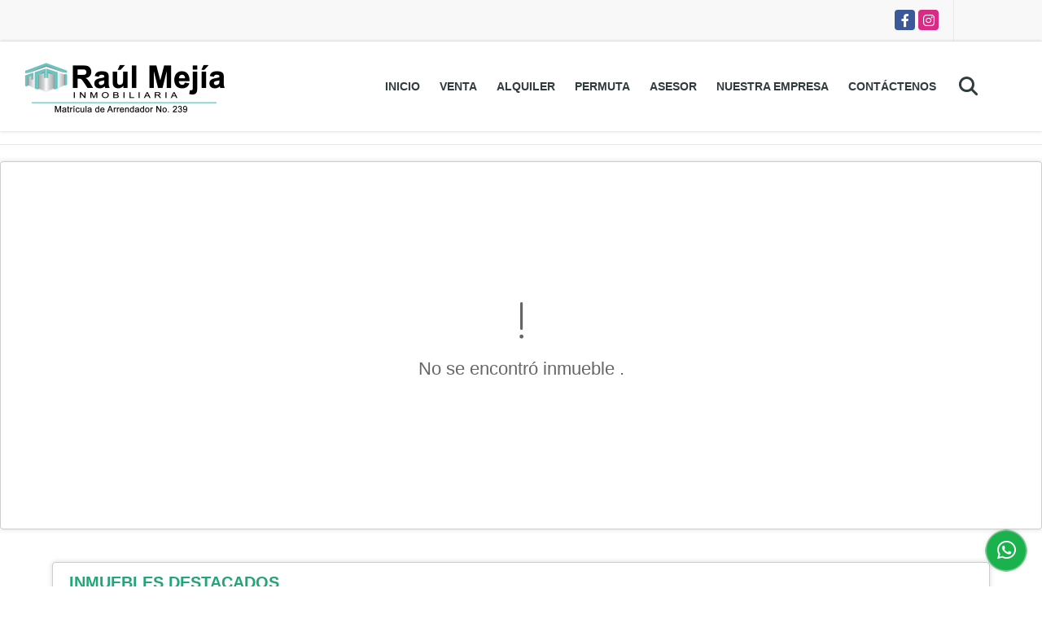

--- FILE ---
content_type: text/html; charset=UTF-8
request_url: https://raulmejiainmobiliaria.com/casa-venta-castellana-armenia/6871564
body_size: 9705
content:
<!DOCTYPE html>
<html lang="es">
    <head>
        <meta charset="utf-8">
        <meta name="viewport" content="width=device-width, initial-scale=1.0, user-scalable=no">
        <meta name="author" content="Wasi.co">
        <meta name="description" content="Miembros de la Lonja de Propiedad Raíz del Quindío desde 1980. 

Asesoría en Venta y Compra de Inmuebles Nuevos, Usados, Fincas

 Arrendamientos , Administración de Propiedades

Solicitud de Créditos Hipotecarios, Créditos para Colombianos en el Exterior">
        <meta name="Keywords" content="Propiedades en Colombia Quindío Armenia, casas, apartamentos, lotes y fincas para la venta y alquiler en Colombia Quindío Armenia, avalúos,">
        <meta name="Language" content="Spanish">
        <meta name="Designer" content="www.wasi.co">
        <meta name="distribution" content="Global">
        <meta name="Robots" content="INDEX,FOLLOW">
        <meta name="csrf-token" content="qK7FEizedJIZDLdFxWLBJEm0odQPnWv3G0HmpL4J">

        <title>Ventas y Arrendamientos de Propiedad Raíz en Armenia Quindío</title>

        <!-- og tags -->
        <meta property="og:description" content="Miembros de la Lonja de Propiedad Raíz del Quindío desde 1980. 

Asesoría en Venta y Compra de Inmuebles Nuevos, Usados, Fincas

 Arrendamientos , Administración de Propiedades

Solicitud de Créditos Hipotecarios, Créditos para Colombianos en el Exterior" />
        <meta property="og:title" content="Ventas y Arrendamientos de Propiedad Raíz en Armenia Quindío" />
        <meta property="og:type" content="website" />
        <meta property="og:url" content="https://raulmejiainmobiliaria.com/casa-venta-castellana-armenia/6871564" />
        <meta property="og:image" content="https://images.wasi.co/empresas/b20190709042957.png" />
        <meta property="og:image:width" content="300" />
        <meta property="og:image:height" content="225" />
        <meta property="og:site_name" content="raulmejiainmobiliaria.com" />

        <!-- og tags google+ -->
        <meta itemprop="description" content="Miembros de la Lonja de Propiedad Raíz del Quindío desde 1980. 

Asesoría en Venta y Compra de Inmuebles Nuevos, Usados, Fincas

 Arrendamientos , Administración de Propiedades

Solicitud de Créditos Hipotecarios, Créditos para Colombianos en el Exterior">

        <!-- og tags twitter-->
        <meta name="twitter:card" value="Miembros de la Lonja de Propiedad Raíz del Quindío desde 1980. 

Asesoría en Venta y Compra de Inmuebles Nuevos, Usados, Fincas

 Arrendamientos , Administración de Propiedades

Solicitud de Créditos Hipotecarios, Créditos para Colombianos en el Exterior">

        
        <link rel="shortcut icon" href="https://images.wasi.co/empresas/f20180110035045.png" />
        <!-- ------------ Main Style ------------ -->
                    <link href="https://raulmejiainmobiliaria.com/css/v1/pro6/style.min.css?v11768940064" async rel="stylesheet" type="text/css"/>
            <link href="https://raulmejiainmobiliaria.com/css/v1/pro6/fonts.min.css?v11768940064" async rel="stylesheet" type="text/css"/>
                                          <link href="https://raulmejiainmobiliaria.com/css/v1/pro6/skins/pastel.min.css?v11768940064" async rel="stylesheet" type="text/css"/>
                                          <!--skin colors-->
        <!--<link href="css/skin/{color}.min.css" rel="stylesheet" type="text/css"/>-->
        <!--<link rel="stylesheet" href="https://cdn.jsdelivr.net/npm/bootstrap-select@1.14.0-beta3/dist/css/bootstrap-select.min.css">-->

                                        <script src="https://www.google.com/recaptcha/api.js?hl=es" async defer></script>
    </head>
    <body>
            <section id="topBar">
    <div class="container-fluid">
        <div class="area-bar auto_margin">
            <div class="redes">
                <ul class="follow">
                                            <li><a href="https://www.facebook.com/inmobiliariamejiaisaza/?ref=bookmarks" target="_blank" data-follow="facebook" title="facebook"><span>Facebook</span></a></li>
                                                                                    <li><a href="https://www.instagram.com/inmobiliariaraulmejia/" target="_blank" data-follow="instagram" title="instagram"><span>Instagram</span></a></li>
                                                                                                </ul>
            </div>
            <div class="google-lang" >
                <div id="google_translate_element"></div>
            </div>
        </div>
    </div>
</section>

    <header>
    <div class="container-fluid">
        <div class="area-header auto_margin">
            <div class="row">
                <div class="col-lg-2 col-md-3">
                    <div class="logo">
                        <a href="https://raulmejiainmobiliaria.com"><img src="https://images.wasi.co/empresas/b20190709042957.png"  data-2x="https://images.wasi.co/empresas/2xb20190709042957.png" onerror="this.src='https://images.wasi.co/empresas/b20190709042957.png'" width="250" class="img-retina center-block" title="Logo empresa" alt="ventas y arrendamientos de propiedad raiz en armenia quindio"></a>
                    </div>
                </div>
                <div class="col-lg-10 col-md-9">
                    <div class="topMenu auto_margin">
                        <div class="flat-mega-menu">
                            <ul id="idrop" class="mcollapse changer">
                                <li><a href="https://raulmejiainmobiliaria.com" >Inicio</a></li>
                                                                                                                                    <li><a href="https://raulmejiainmobiliaria.com/s/venta">Venta</a>
                                        <ul class="drop-down one-column hover-fade">
                                                                                                                                                <li><a href="https://raulmejiainmobiliaria.com/s/apartaestudio/venta?id_property_type=14&amp;business_type%5B0%5D=for_sale">Apartaestudio (22)</a></li>
                                                                                                                                                                                                <li><a href="https://raulmejiainmobiliaria.com/s/apartamento/venta?id_property_type=2&amp;business_type%5B0%5D=for_sale">Apartamento (171)</a></li>
                                                                                                                                                                                                <li><a href="https://raulmejiainmobiliaria.com/s/bodega/venta?id_property_type=8&amp;business_type%5B0%5D=for_sale">Bodega (3)</a></li>
                                                                                                                                                                                                                                                                                            <li><a href="https://raulmejiainmobiliaria.com/s/casa-hotel/venta?id_property_type=29&amp;business_type%5B0%5D=for_sale">CASA HOTEL (3)</a></li>
                                                                                                                                                                                                                                                                                            <li><a href="https://raulmejiainmobiliaria.com/s/campestre/venta?id_property_type=11&amp;business_type%5B0%5D=for_sale">Campestre (96)</a></li>
                                                                                                                                                                                                                                                                                            <li><a href="https://raulmejiainmobiliaria.com/s/casa/venta?id_property_type=1&amp;business_type%5B0%5D=for_sale">Casa (67)</a></li>
                                                                                                                                                                                                                                                                                            <li><a href="https://raulmejiainmobiliaria.com/s/chalet/venta?id_property_type=10&amp;business_type%5B0%5D=for_sale">Chalet (5)</a></li>
                                                                                                                                                                                                                                                                                            <li><a href="https://raulmejiainmobiliaria.com/s/consultorio/venta?id_property_type=15&amp;business_type%5B0%5D=for_sale">Consultorio (4)</a></li>
                                                                                                                                                                                                                                                                                            <li><a href="https://raulmejiainmobiliaria.com/s/edificio/venta?id_property_type=16&amp;business_type%5B0%5D=for_sale">Edificio (2)</a></li>
                                                                                                                                                                                                <li><a href="https://raulmejiainmobiliaria.com/s/finca/venta?id_property_type=7&amp;business_type%5B0%5D=for_sale">Finca (13)</a></li>
                                                                                                                                                                                                <li><a href="https://raulmejiainmobiliaria.com/s/finca-hoteles/venta?id_property_type=13&amp;business_type%5B0%5D=for_sale">Finca - Hoteles (2)</a></li>
                                                                                                                                                                                                                                                                                                                                                                                                                                                                                                                                                                                                                                                                            <li><a href="https://raulmejiainmobiliaria.com/s/local/venta?id_property_type=3&amp;business_type%5B0%5D=for_sale">Local (11)</a></li>
                                                                                                                                                                                                <li><a href="https://raulmejiainmobiliaria.com/s/lote/venta?id_property_type=5&amp;business_type%5B0%5D=for_sale">Lote (14)</a></li>
                                                                                                                                                                                                <li><a href="https://raulmejiainmobiliaria.com/s/lote-comercial/venta?id_property_type=6&amp;business_type%5B0%5D=for_sale">Lote Comercial (1)</a></li>
                                                                                                                                                                                                                                                                                                                                                                                        <li><a href="https://raulmejiainmobiliaria.com/s/oficina/venta?id_property_type=4&amp;business_type%5B0%5D=for_sale">Oficina (1)</a></li>
                                                                                                                                                                                                <li><a href="https://raulmejiainmobiliaria.com/s/penthouse/venta?id_property_type=21&amp;business_type%5B0%5D=for_sale">Penthouse (4)</a></li>
                                                                                                                                                                                                                                                                                                                                                                                        <li><a href="https://raulmejiainmobiliaria.com/s/terreno/venta?id_property_type=32&amp;business_type%5B0%5D=for_sale">Terreno (1)</a></li>
                                                                                                                                    </ul>
                                    </li>
                                                                                                                                                                    <li><a href="https://raulmejiainmobiliaria.com/s/alquiler">Alquiler</a>
                                        <ul class="drop-down one-column hover-fade">
                                                                                                                                                <li><a href="https://raulmejiainmobiliaria.com/s/apartaestudio/alquiler?id_property_type=14&amp;business_type%5B0%5D=for_rent">Apartaestudio (16)</a></li>
                                                                                                                                                                                                <li><a href="https://raulmejiainmobiliaria.com/s/apartamento/alquiler?id_property_type=2&amp;business_type%5B0%5D=for_rent">Apartamento (22)</a></li>
                                                                                                                                                                                                <li><a href="https://raulmejiainmobiliaria.com/s/bodega/alquiler?id_property_type=8&amp;business_type%5B0%5D=for_rent">Bodega (1)</a></li>
                                                                                                                                                                                                                                                                                                                                                                                                                                                                                    <li><a href="https://raulmejiainmobiliaria.com/s/campestre/alquiler?id_property_type=11&amp;business_type%5B0%5D=for_rent">Campestre (12)</a></li>
                                                                                                                                                                                                                                                                                            <li><a href="https://raulmejiainmobiliaria.com/s/casa/alquiler?id_property_type=1&amp;business_type%5B0%5D=for_rent">Casa (11)</a></li>
                                                                                                                                                                                                                                                                                                                                                                                                                                                                                    <li><a href="https://raulmejiainmobiliaria.com/s/consultorio/alquiler?id_property_type=15&amp;business_type%5B0%5D=for_rent">Consultorio (1)</a></li>
                                                                                                                                                                                                                                                                                                                                                                                        <li><a href="https://raulmejiainmobiliaria.com/s/finca/alquiler?id_property_type=7&amp;business_type%5B0%5D=for_rent">Finca (2)</a></li>
                                                                                                                                                                                                                                                                                                                                                                                        <li><a href="https://raulmejiainmobiliaria.com/s/garaje/alquiler?id_property_type=26&amp;business_type%5B0%5D=for_rent">Garaje (1)</a></li>
                                                                                                                                                                                                                                                                                                                                                                                                                                                                                    <li><a href="https://raulmejiainmobiliaria.com/s/local/alquiler?id_property_type=3&amp;business_type%5B0%5D=for_rent">Local (22)</a></li>
                                                                                                                                                                                                <li><a href="https://raulmejiainmobiliaria.com/s/lote/alquiler?id_property_type=5&amp;business_type%5B0%5D=for_rent">Lote (2)</a></li>
                                                                                                                                                                                                <li><a href="https://raulmejiainmobiliaria.com/s/lote-comercial/alquiler?id_property_type=6&amp;business_type%5B0%5D=for_rent">Lote Comercial (1)</a></li>
                                                                                                                                                                                                                                                                                                                                                                                        <li><a href="https://raulmejiainmobiliaria.com/s/oficina/alquiler?id_property_type=4&amp;business_type%5B0%5D=for_rent">Oficina (1)</a></li>
                                                                                                                                                                                                <li><a href="https://raulmejiainmobiliaria.com/s/penthouse/alquiler?id_property_type=21&amp;business_type%5B0%5D=for_rent">Penthouse (1)</a></li>
                                                                                                                                                                                                                                                                                                                                                                                                                        </ul>
                                    </li>
                                                                                                                                                                    <li><a href="https://raulmejiainmobiliaria.com/s/permuta">Permuta</a>
                                        <ul class="drop-down one-column hover-fade">
                                                                                                                                                <li><a href="https://raulmejiainmobiliaria.com/s/apartaestudio/permuta?id_property_type=14&amp;business_type%5B0%5D=for_transfer">Apartaestudio (1)</a></li>
                                                                                                                                                                                                                                                                                                                                                                                                                                                                                                                                                                                                                                                                            <li><a href="https://raulmejiainmobiliaria.com/s/campestre/permuta?id_property_type=11&amp;business_type%5B0%5D=for_transfer">Campestre (1)</a></li>
                                                                                                                                                                                                                                                                                            <li><a href="https://raulmejiainmobiliaria.com/s/casa/permuta?id_property_type=1&amp;business_type%5B0%5D=for_transfer">Casa (1)</a></li>
                                                                                                                                                                                                                                                                                                                                                                                                                                                                                                                                                                                                                                                                                                                                                                        <li><a href="https://raulmejiainmobiliaria.com/s/finca/permuta?id_property_type=7&amp;business_type%5B0%5D=for_transfer">Finca (2)</a></li>
                                                                                                                                                                                                                                                                                                                                                                                                                                                                                                                                                                                                                                                                                                                                                                                                                                                                                                                                                                                                                                                                                                                                                                                                                                                                                                                                                                                                                                                                                                                                                                                                                                                                    </ul>
                                    </li>
                                                                                                                                                                                                                                    <li><a href="https://raulmejiainmobiliaria.com/asesores" >Asesor</a></li>
                                                                                                                                                                    <li><a href="https://raulmejiainmobiliaria.com/main-contenido-cat-2.htm" >Nuestra Empresa</a></li>
                                                                <li><a href="https://raulmejiainmobiliaria.com/main-contactenos.htm" >Contáctenos</a></li>
                                <li class="search-bar hidden-md-down"><i class="fa fa-search"></i>
                                    <ul class="drop-down" style="display: none;">
                                        <form method="GET" action="https://raulmejiainmobiliaria.com/s" accept-charset="UTF-8" onSubmit="$(&#039;input[type=&quot;submit&quot;]&#039;).attr(&quot;disabled&quot;,&quot;disabled&quot;);">
                                        <table>
                                            <tbody>
                                            <tr>
                                                <td><input type="text" id="matchLabel" placeholder="Buscar en el sitio" value="" name="match"></td>
                                                <td><input class="btn" type="submit" value="Buscar"></td>
                                            </tr>
                                            </tbody>
                                        </table>
                                        </form>
                                    </ul>
                                </li>
                            </ul>
                        </div>
                    </div>
                </div>
            </div>
        </div>
    </div>
</header>

<div id="mobile" style="position: relative;">
    <div class="mobile_search hidden-lg-up">
        <a href="#" class="show_hide"><i class="fas fa-search"></i></a>
    </div>
</div>

<!--mobile search-->
<div class="slidingSearch">
    <div class="input-group">
        <form method="GET" action="https://raulmejiainmobiliaria.com/s" accept-charset="UTF-8" onSubmit="$(&#039;input[type=&quot;submit&quot;]&#039;).attr(&quot;disabled&quot;,&quot;disabled&quot;);">
        <table>
            <tbody>
            <tr>
                <td> <input type="text" class="form-control" aria-label="" placeholder="Buscar por:" value="" name="match"></td>
                <td><input class="btn" type="submit" value="Buscar"></td>
            </tr>
            </tbody>
        </table>
        </form>
        <div class="input-group-append">
        </div>
    </div>
</div>
<!--end -->

                <div class="col-md-12 p-0">
            <hr>
        </div>
        <section>
            <div class="area-content col-md-12 p-0">
                <!-- mensage-->
                <div class="msg_empty">
                    <div class="text">
                        <i class="far fa-exclamation"></i>
                        <p> No se encontró inmueble .</p>
                    </div>
                </div>
                <!-- end mensage-->
            </div>
        </section>
        </br>
        </br>
        <div class="home-main auto_margin mt-4 mb-4">
            <section class="mt-5 mb-5">
    <div class="areaFeatured">
        <div class="head">
            <h2>
                                                                        INMUEBLES <STRONG>DESTACADOS</STRONG>
                                        
            <div class="tt-sqr"><span class="square"></span></div>
        </div>
        <p class="height_10"></p>
            <div class="areaDestacados">
                <div class="list_Propiedades">
                    <div class="owl_propiedades owl-carousel owl-theme">
                                                    <div class="item">
    <div class="title">
        <h2><a href="https://raulmejiainmobiliaria.com/apartaestudio-alquiler-norte-armenia/9387122">Se Arrienda Apartaestudio Amoblado o Desocupado en Terra en Armenia Q.</a></h2>
    </div>
    <figure>
                <a href="https://raulmejiainmobiliaria.com/apartaestudio-alquiler-norte-armenia/9387122" class="fill">
            <img src="https://image.wasi.co/[base64]" onerror="this.src='https://image.wasi.co/[base64]';" class="fill-box img-fluid" alt="se arrienda apartaestudio amoblado o desocupado en terra en armenia q">
        </a>
    </figure>
    <div class="body">
        <p><strong>En:</strong> Armenia, Quindío</p>
        <p><strong>Tipo:</strong> Apartaestudio</p>
        <p><strong>Para:</strong> Alquiler</p>
    </div>
                                    <div class="areaPrecio pattern">
                Precio:
                <p class="precio">
                    $2.300.000 <small>COP</small>
                </p>
            </div>
            </div>                                                    <div class="item">
    <div class="title">
        <h2><a href="https://raulmejiainmobiliaria.com/apartamento-alquiler-norte-armenia/9339910">Se Arrienda Apartamento en Marawi en Armenia Quindío</a></h2>
    </div>
    <figure>
                <a href="https://raulmejiainmobiliaria.com/apartamento-alquiler-norte-armenia/9339910" class="fill">
            <img src="https://image.wasi.co/[base64]" onerror="this.src='https://image.wasi.co/[base64]';" class="fill-box img-fluid" alt="se arrienda apartamento en marawi en armenia quindio">
        </a>
    </figure>
    <div class="body">
        <p><strong>En:</strong> Armenia, Quindío</p>
        <p><strong>Tipo:</strong> Apartamento</p>
        <p><strong>Para:</strong> Alquiler</p>
    </div>
                                    <div class="areaPrecio pattern">
                Precio:
                <p class="precio">
                    $1.900.000 <small>COP</small>
                </p>
            </div>
            </div>                                                    <div class="item">
    <div class="title">
        <h2><a href="https://raulmejiainmobiliaria.com/apartamento-alquiler-centro-armenia/9022744">Se arrienda apartamento en el Centro EDIFICIO PARDO CRUZ, Armenia,Q</a></h2>
    </div>
    <figure>
                <a href="https://raulmejiainmobiliaria.com/apartamento-alquiler-centro-armenia/9022744" class="fill">
            <img src="https://image.wasi.co/[base64]" onerror="this.src='https://image.wasi.co/[base64]';" class="fill-box img-fluid" alt="se arrienda apartamento en el centro edificio pardo cruz armeniaq">
        </a>
    </figure>
    <div class="body">
        <p><strong>En:</strong> Armenia, Quindío</p>
        <p><strong>Tipo:</strong> Apartamento</p>
        <p><strong>Para:</strong> Alquiler</p>
    </div>
                                    <div class="areaPrecio pattern">
                Precio:
                <p class="precio">
                    $1.100.000 <small>COP</small>
                </p>
            </div>
            </div>                                                    <div class="item">
    <div class="title">
        <h2><a href="https://raulmejiainmobiliaria.com/local-alquiler-norte-armenia/8618891">Se Alquila Local Sector Fundadores Armenia Quindio </a></h2>
    </div>
    <figure>
                <a href="https://raulmejiainmobiliaria.com/local-alquiler-norte-armenia/8618891" class="fill">
            <img src="https://image.wasi.co/[base64]" onerror="this.src='https://image.wasi.co/[base64]';" class="fill-box img-fluid" alt="se alquila local sector fundadores armenia quindio">
        </a>
    </figure>
    <div class="body">
        <p><strong>En:</strong> Armenia, Quindío</p>
        <p><strong>Tipo:</strong> Local</p>
        <p><strong>Para:</strong> Alquiler</p>
    </div>
                                    <div class="areaPrecio pattern">
                Precio:
                <p class="precio">
                    $12.000.000 <small>COP</small>
                </p>
            </div>
            </div>                                                    <div class="item">
    <div class="title">
        <h2><a href="https://raulmejiainmobiliaria.com/casa-alquiler-norte-armenia/9652970">Se Arrienda Casa Comercial en Sector Nogal en Armenia Q.</a></h2>
    </div>
    <figure>
                <a href="https://raulmejiainmobiliaria.com/casa-alquiler-norte-armenia/9652970" class="fill">
            <img src="https://image.wasi.co/[base64]" onerror="this.src='https://image.wasi.co/[base64]';" class="fill-box img-fluid" alt="se arrienda casa comercial en sector nogal en armenia q">
        </a>
    </figure>
    <div class="body">
        <p><strong>En:</strong> Armenia, Quindío</p>
        <p><strong>Tipo:</strong> Casa</p>
        <p><strong>Para:</strong> Alquiler</p>
    </div>
                                    <div class="areaPrecio pattern">
                Precio:
                <p class="precio">
                    $4.500.000 <small>COP</small>
                </p>
            </div>
            </div>                                                    <div class="item">
    <div class="title">
        <h2><a href="https://raulmejiainmobiliaria.com/casa-venta-armenia/1315255">Venta casa en conjunto cerrado al Norte en Armena</a></h2>
    </div>
    <figure>
                <a href="https://raulmejiainmobiliaria.com/casa-venta-armenia/1315255" class="fill">
            <img src="https://image.wasi.co/[base64]" onerror="this.src='https://image.wasi.co/[base64]';" class="fill-box img-fluid" alt="venta casa en conjunto cerrado al norte en armena">
        </a>
    </figure>
    <div class="body">
        <p><strong>En:</strong> Armenia, Quindío</p>
        <p><strong>Tipo:</strong> Casa</p>
        <p><strong>Para:</strong> Venta</p>
    </div>
                            <div class="areaPrecio pattern">
                Precio:
                <p class="precio">
                    $750.000.000 <small>COP</small>
                </p>
            </div>
                    </div>                                                    <div class="item">
    <div class="title">
        <h2><a href="https://raulmejiainmobiliaria.com/apartamento-venta-sur-la-tebaida/7095024">Apartamento nuevo en venta en conjunto Campestre vía Tebaida Quindío</a></h2>
    </div>
    <figure>
                <a href="https://raulmejiainmobiliaria.com/apartamento-venta-sur-la-tebaida/7095024" class="fill">
            <img src="https://image.wasi.co/[base64]" onerror="this.src='https://image.wasi.co/[base64]';" class="fill-box img-fluid" alt="apartamento nuevo en venta en conjunto campestre via tebaida quindio">
        </a>
    </figure>
    <div class="body">
        <p><strong>En:</strong> La Tebaida, Quindío</p>
        <p><strong>Tipo:</strong> Apartamento</p>
        <p><strong>Para:</strong> Venta</p>
    </div>
                            <div class="areaPrecio pattern">
                Precio:
                <p class="precio">
                    $788.725.000 <small>COP</small>
                </p>
            </div>
                    </div>                                                    <div class="item">
    <div class="title">
        <h2><a href="https://raulmejiainmobiliaria.com/casa-venta-norte-armenia/9649067">Casa en Venta,  Conjunto en el Sur de Armenia Quindío </a></h2>
    </div>
    <figure>
                <a href="https://raulmejiainmobiliaria.com/casa-venta-norte-armenia/9649067" class="fill">
            <img src="https://image.wasi.co/[base64]" onerror="this.src='https://image.wasi.co/[base64]';" class="fill-box img-fluid" alt="casa en venta conjunto en el sur de armenia quindio">
        </a>
    </figure>
    <div class="body">
        <p><strong>En:</strong> Armenia, Quindío</p>
        <p><strong>Tipo:</strong> Casa</p>
        <p><strong>Para:</strong> Venta</p>
    </div>
                            <div class="areaPrecio pattern">
                Precio:
                <p class="precio">
                    $320.000.000 <small>COP</small>
                </p>
            </div>
                    </div>                                                    <div class="item">
    <div class="title">
        <h2><a href="https://raulmejiainmobiliaria.com/local-alquiler-norte-armenia/2706172">Arriendo Local Calle Quinta Norte Armenia</a></h2>
    </div>
    <figure>
                <a href="https://raulmejiainmobiliaria.com/local-alquiler-norte-armenia/2706172" class="fill">
            <img src="https://image.wasi.co/[base64]" onerror="this.src='https://image.wasi.co/[base64]';" class="fill-box img-fluid" alt="arriendo local calle quinta norte armenia">
        </a>
    </figure>
    <div class="body">
        <p><strong>En:</strong> Armenia, Quindío</p>
        <p><strong>Tipo:</strong> Local</p>
        <p><strong>Para:</strong> Alquiler</p>
    </div>
                                    <div class="areaPrecio pattern">
                Precio:
                <p class="precio">
                    $2.000.000 <small>COP</small>
                </p>
            </div>
            </div>                                                    <div class="item">
    <div class="title">
        <h2><a href="https://raulmejiainmobiliaria.com/casa-alquiler-norte-armenia/9706858">Se Arrienda Casa en Alameda del Norte en Armenia Quindío</a></h2>
    </div>
    <figure>
                <a href="https://raulmejiainmobiliaria.com/casa-alquiler-norte-armenia/9706858" class="fill">
            <img src="https://image.wasi.co/[base64]" onerror="this.src='https://image.wasi.co/[base64]';" class="fill-box img-fluid" alt="se arrienda casa en alameda del norte en armenia quindio">
        </a>
    </figure>
    <div class="body">
        <p><strong>En:</strong> Armenia, Quindío</p>
        <p><strong>Tipo:</strong> Casa</p>
        <p><strong>Para:</strong> Alquiler</p>
    </div>
                                    <div class="areaPrecio pattern">
                Precio:
                <p class="precio">
                    $2.500.000 <small>COP</small>
                </p>
            </div>
            </div>                                                    <div class="item">
    <div class="title">
        <h2><a href="https://raulmejiainmobiliaria.com/chalet-venta-armenia/7305697">Venta de Chalet en conjunto cerrado via Armenia Pereira</a></h2>
    </div>
    <figure>
                <a href="https://raulmejiainmobiliaria.com/chalet-venta-armenia/7305697" class="fill">
            <img src="https://image.wasi.co/[base64]" onerror="this.src='https://image.wasi.co/[base64]';" class="fill-box img-fluid" alt="venta de chalet en conjunto cerrado via armenia pereira">
        </a>
    </figure>
    <div class="body">
        <p><strong>En:</strong> Armenia, Quindío</p>
        <p><strong>Tipo:</strong> Chalet</p>
        <p><strong>Para:</strong> Venta</p>
    </div>
                            <div class="areaPrecio pattern">
                Precio:
                <p class="precio">
                    $850.000.000 <small>COP</small>
                </p>
            </div>
                    </div>                                                    <div class="item">
    <div class="title">
        <h2><a href="https://raulmejiainmobiliaria.com/consultorio-venta-norte-armenia/7898351">Venta Consultorio al Norte en Armenia Quindío</a></h2>
    </div>
    <figure>
                <a href="https://raulmejiainmobiliaria.com/consultorio-venta-norte-armenia/7898351" class="fill">
            <img src="https://image.wasi.co/[base64]" onerror="this.src='https://image.wasi.co/[base64]';" class="fill-box img-fluid" alt="venta consultorio al norte en armenia quindio">
        </a>
    </figure>
    <div class="body">
        <p><strong>En:</strong> Armenia, Quindío</p>
        <p><strong>Tipo:</strong> Consultorio</p>
        <p><strong>Para:</strong> Venta</p>
    </div>
                            <div class="areaPrecio pattern">
                Precio:
                <p class="precio">
                    $4.975.000.000 <small>COP</small>
                </p>
            </div>
                    </div>                                                    <div class="item">
    <div class="title">
        <h2><a href="https://raulmejiainmobiliaria.com/local-alquiler-armenia/8071528">Alquilo Local en Fundadores en Armenia Quindío</a></h2>
    </div>
    <figure>
                <a href="https://raulmejiainmobiliaria.com/local-alquiler-armenia/8071528" class="fill">
            <img src="https://image.wasi.co/[base64]" onerror="this.src='https://image.wasi.co/[base64]';" class="fill-box img-fluid" alt="alquilo local en fundadores en armenia quindio">
        </a>
    </figure>
    <div class="body">
        <p><strong>En:</strong> Armenia, Quindío</p>
        <p><strong>Tipo:</strong> Local</p>
        <p><strong>Para:</strong> Alquiler</p>
    </div>
                                    <div class="areaPrecio pattern">
                Precio:
                <p class="precio">
                    $22.000.000 <small>COP</small>
                </p>
            </div>
            </div>                                                    <div class="item">
    <div class="title">
        <h2><a href="https://raulmejiainmobiliaria.com/apartamento-venta-armenia/7065988">Precio de oportunidad. Vendo Apt Sobre Planos en Norte de Armenia</a></h2>
    </div>
    <figure>
                <a href="https://raulmejiainmobiliaria.com/apartamento-venta-armenia/7065988" class="fill">
            <img src="https://image.wasi.co/[base64]" onerror="this.src='https://image.wasi.co/[base64]';" class="fill-box img-fluid" alt="precio de oportunidad vendo apt sobre planos en norte de armenia">
        </a>
    </figure>
    <div class="body">
        <p><strong>En:</strong> Armenia, Quindío</p>
        <p><strong>Tipo:</strong> Apartamento</p>
        <p><strong>Para:</strong> Venta</p>
    </div>
                            <div class="areaPrecio pattern">
                Precio:
                <p class="precio">
                    $530.000.000 <small>COP</small>
                </p>
            </div>
                    </div>                                                    <div class="item">
    <div class="title">
        <h2><a href="https://raulmejiainmobiliaria.com/finca-venta-via-al-parque-del-cafe-montenegro/9303435">Venta de Finca en conjunto cerrado Montenegro Quindío de 28.530 m2</a></h2>
    </div>
    <figure>
                <a href="https://raulmejiainmobiliaria.com/finca-venta-via-al-parque-del-cafe-montenegro/9303435" class="fill">
            <img src="https://image.wasi.co/[base64]" onerror="this.src='https://image.wasi.co/[base64]';" class="fill-box img-fluid" alt="venta de finca en conjunto cerrado montenegro quindio de 28530 m2">
        </a>
    </figure>
    <div class="body">
        <p><strong>En:</strong> Montenegro, Quindío</p>
        <p><strong>Tipo:</strong> Finca</p>
        <p><strong>Para:</strong> Venta</p>
    </div>
                            <div class="areaPrecio pattern">
                Precio:
                <p class="precio">
                    $1.400.000.000 <small>COP</small>
                </p>
            </div>
                    </div>                                                    <div class="item">
    <div class="title">
        <h2><a href="https://raulmejiainmobiliaria.com/campestre-venta-occidente-armenia/8037553">Vendo Casa Campestre en Conjunto Cerrado Vía al Caimo</a></h2>
    </div>
    <figure>
                <a href="https://raulmejiainmobiliaria.com/campestre-venta-occidente-armenia/8037553" class="fill">
            <img src="https://image.wasi.co/[base64]" onerror="this.src='https://image.wasi.co/[base64]';" class="fill-box img-fluid" alt="vendo casa campestre en conjunto cerrado via al caimo">
        </a>
    </figure>
    <div class="body">
        <p><strong>En:</strong> Armenia, Quindío</p>
        <p><strong>Tipo:</strong> Campestre</p>
        <p><strong>Para:</strong> Venta</p>
    </div>
                            <div class="areaPrecio pattern">
                Precio:
                <p class="precio">
                    $1.300.000.000 <small>COP</small>
                </p>
            </div>
                    </div>                                                    <div class="item">
    <div class="title">
        <h2><a href="https://raulmejiainmobiliaria.com/apartamento-alquiler-norte-armenia/9580716">Se Arrienda Apartamento Sector La Castellana en Armenia Quindío</a></h2>
    </div>
    <figure>
                <a href="https://raulmejiainmobiliaria.com/apartamento-alquiler-norte-armenia/9580716" class="fill">
            <img src="https://image.wasi.co/[base64]" onerror="this.src='https://image.wasi.co/[base64]';" class="fill-box img-fluid" alt="se arrienda apartamento sector la castellana en armenia quindio">
        </a>
    </figure>
    <div class="body">
        <p><strong>En:</strong> Armenia, Quindío</p>
        <p><strong>Tipo:</strong> Apartamento</p>
        <p><strong>Para:</strong> Alquiler</p>
    </div>
                                    <div class="areaPrecio pattern">
                Precio:
                <p class="precio">
                    $2.300.000 <small>COP</small>
                </p>
            </div>
            </div>                                                    <div class="item">
    <div class="title">
        <h2><a href="https://raulmejiainmobiliaria.com/apartamento-venta-armenia/6703699">Vendo Apartamento al Occidente de Armenia Quindío</a></h2>
    </div>
    <figure>
                <a href="https://raulmejiainmobiliaria.com/apartamento-venta-armenia/6703699" class="fill">
            <img src="https://image.wasi.co/[base64]" onerror="this.src='https://image.wasi.co/[base64]';" class="fill-box img-fluid" alt="vendo apartamento al occidente de armenia quindio">
        </a>
    </figure>
    <div class="body">
        <p><strong>En:</strong> Armenia, Quindío</p>
        <p><strong>Tipo:</strong> Apartamento</p>
        <p><strong>Para:</strong> Venta</p>
    </div>
                            <div class="areaPrecio pattern">
                Precio:
                <p class="precio">
                    $190.000.000 <small>COP</small>
                </p>
            </div>
                    </div>                                            </div>
                </div>
            </div>
    </div>
</section>        </div>
    
    <footer class="" id="footer_app">
    <div class="container-fluid">
        <div class="areaFooter auto_margin">
            <div class="row">
                                <div class="col-lg-4">
                    <div class="content">
                                                    <h4>QUIÉNES SOMOS</h4>
                            <p>Miembros de la Lonja de Propiedad Raíz del Quindío desde 1980. 

Asesoría en Venta y Compra de Inmuebles Nuevos, Usados, Fincas

 Arrendamientos , Administración de Propiedades

Solicitud de Créditos Hipotecarios, Créditos para Colombianos en el Exterior </p>
                                                                            <p class="height_5"></p>
                            <div class="fb-page" data-href="https://www.facebook.com/inmobiliariamejiaisaza/?ref=bookmarks/" data-tabs="timeline" data-height="70" data-small-header="true" data-adapt-container-width="true" data-hide-cover="false" data-show-facepile="true"><blockquote cite="https://www.facebook.com/inmobiliariamejiaisaza/?ref=bookmarks" class="fb-xfbml-parse-ignore"><a href="https://www.facebook.com/inmobiliariamejiaisaza/?ref=bookmarks/"></a></blockquote></div>
                                            </div>
                </div>
                                <div class="col-lg-3">
                    <div class="content">
                        <h4>UBICACIÓN Y CONTACTO</h4>
                        <address>
                            <strong>UBICACIÓN</strong> <br>
                            Calle 19 # 14 - 17 Oficina 502 y 503 Edificio Suramericana. Teléfono Venta: 3215119849 - Teléfono Arrendameintos : 3154015585 -<br>
                            <b>Armenia - Quindío - Colombia</b>
                        </address>
                                                    <p>
                                <strong>MÓVIL</strong> <br>
                                <a href="tel:+573154015585">+573154015585</a>
                            </p>
                                                                            <p>
                                <strong>TELÉFONO</strong> <br>
                                <a href="tel:3154015585">3154015585</a>
                            </p>
                                                                        <p class="overflow">
                            <strong>EMAIL</strong> <br>
                            <a href="mailto:raulmejiainmobiliaria@gmail.com" class="notranslate">raulmejiainmobiliaria@gmail.com</a>
                        </p>
                                                                            <ul class="follow">
                                                                    <li><a href="https://www.facebook.com/inmobiliariamejiaisaza/?ref=bookmarks" target="_blank" data-follow="facebook" title="facebook"><span>Facebook</span></a></li>
                                                                                                                                    <li><a href="https://www.instagram.com/inmobiliariaraulmejia/" target="_blank" data-follow="instagram" title="instagram"><span>Instagram</span></a></li>
                                                                                                                                                            </ul>
                                            </div>
                </div>
                <div class="col-lg-2">
                    <div class="content">
                        <h4>INFORMACIÓN</h4>
                        <ul class="f_links">
                            <li><a href="https://raulmejiainmobiliaria.com">Inicio</a></li>
                                                                                                                                                <li><a href="https://raulmejiainmobiliaria.com/s/venta">Venta</a>
                                                                                                                                                                            <li><a href="https://raulmejiainmobiliaria.com/s/alquiler">Alquiler</a>
                                                                                                                                                                                                                                                                                                                        <li><a href="https://raulmejiainmobiliaria.com/main-contenido-cat-2.htm">Nuestra Empresa</a></li>
                                                        <li><a href="https://raulmejiainmobiliaria.com/main-contactenos.htm">Contáctenos</a></li>
                            <li><a href="/main-contenido-cat-6.htm">Políticas de privacidad</a></li>
                        </ul>
                    </div>
                </div>
                                <div class="col-lg-3">
                    <div class="content">
                        <div class="Oferte">
                            <i class="fal fa-home"></i>
                            <h5>Oferte su inmueble con nosotros</h5>
                            <!-- Button trigger modal -->
                            <a href="" data-toggle="modal" data-target="#modelId" class="btn btn-dark btn-shadow waves-effect"><strong>OFERTAR</strong></a>
                        </div>
                    </div>
                </div>
                            </div>
        </div>
    </div>
            <!-- Modal -->
<div id="modal_offer">
    <div class="modal fade" id="modelId" tabindex="-1" role="dialog" aria-labelledby="modelTitleId" aria-hidden="true">
        <div class="modal-dialog modal-sm" role="document">
            <div class="modal-content modal-ofertar" style="border-radius: 3px">
                <div class="modal-header">
                    <h5 class="modal-title" id="exampleModalCenterTitle">Ofertar</h5>
                    <button type="button" class="close" data-dismiss="modal" aria-label="Close">
                        <span aria-hidden="true">&times;</span>
                    </button>

                </div>
                <form-offer-property
                        city="63"
                        country="1"
                        region="26"
                />
            </div>
        </div>
    </div>
</div>    </footer>
    <!--Whatsapp Widget-->
<div class="whatsApp_widget">
    <div class="box-chat webp">
        <div class="get-comment-close close-widget-top"><i class="far fa-times"></i></div>
        <div class="head">
            <div class="row">
                <div class="col-9">
                    <figure><img src="https://images.wasi.co/empresas/b20190709042957.png" alt="INMOBILIARIA RAUL MEJIA ISAZA Teléfono Ventas : 3215119849 - Arrendamientos 3154015585"></figure>
                    <div class="empresa">
                        <span class="tt1">INMOBILIARIA RAUL MEJIA ISAZA Teléfono Ventas : 3215119849 - Arrendamientos 3154015585</span>
                        <span class="tt2">Whatsapp</span>
                    </div>
                </div>
                <div class="col-3 text-right">
                    <i class="fab fa-whatsapp"></i>
                </div>
            </div>
        </div>
        <div class="body">
            <div class="tag-label">Hoy</div>
            <div class="welcome_text arrow_box">
                Hola, buen día. Cómo puedo ayudarle el día de hoy?
                <span id="msg-time"></span>
            </div>
            <p>&nbsp;</p>
        </div>
        <div class="foot">
            <div class="input-group">
                <textarea id="text_whatsapp" data-autoresize rows="1" class="form-control textarea_whatsapp" placeholder="Enviar mensaje"></textarea>
                <div class="input-group-append">
                    <span id="send_w" class="input-group-text" onClick="javascript: window.open('https://wa.me/573154015585?text=' + document.getElementById('text_whatsapp').value);"><i class="fas fa-paper-plane"></i></span>
                </div>
            </div>
        </div>
    </div>

    <div class="sonar-wrapper">
        <div class="sonar-emitter">
            <div class="sonar-wave"></div>
        </div>
    </div>

    <div id="get-comment-btn" class="btn-whatsapp">
        <a href="#?"> <i class="fab fa-whatsapp"></i></a>
    </div>
</div>
<!--end-->

    <section id="Bottom">
    <div class="areaBottom auto_margin">
        <div class="container-fluid">
            <div class="row">
                <div class="col-md-6 hidden-sm-down">
                    <div class="copy">
                        ©2026 <strong>raulmejiainmobiliaria.com</strong>, todos los derechos reservados.
                    </div>
                </div>
                                <div class="col-md-6">
                    <div class="by">
                        <span>Powered by:</span> <b>wasi.co</b>
                    </div>
                </div>
                            </div>
        </div>
    </div>
</section>
  <style>
    .follow li a {
      color: #fff !important;
    }
  </style>
                    <script defer>
                (function(i,s,o,g,r,a,m){i['GoogleAnalyticsObject']=r;i[r]=i[r]||function(){
                    (i[r].q=i[r].q||[]).push(arguments)},i[r].l=1*new Date();a=s.createElement(o),
                    m=s.getElementsByTagName(o)[0];a.async=1;a.src=g;m.parentNode.insertBefore(a,m)
                })(window,document,'script','//www.google-analytics.com/analytics.js','ga');


                ga('create', 'UA-98738118-1', 'auto');
                ga('send', 'pageview');
            </script>
                <script>
            var lang_locale = 'es';
            window.lang_custom = {"id_empresa":6877,"lang":"es","country_iso":"co","es":{"models\/business_type":{"actions":{"sale":"Vende","transfer":"Permuta"},"rent":"Alquiler|Alquiler","sale":"Venta|Venta"},"models\/company":{"contact_us":"Cont\u00e1ctenos","my_company":"Nuestra Empresa"},"models\/location":{"region":{"label":"Departamento"},"city":{"label":"Ciudad"},"location":{"label":"Localidad"},"zone":{"label":"Zona \/ barrio"}},"models\/news":{"label":"Blog|Blog"},"models\/property":{"area":{"label":"\u00c1rea"},"availability":{"rented":"Alquilado"},"bedroom":"Alcoba|habitaciones","floor":"Piso","garage":"Garaje","maintenance_fee":"Administraci\u00f3n","property_condition":{"used":"Usado"}},"models\/property_feature":{"id":{"4":"Amoblado"}},"models\/property_type":{"id":{"2":"Apartamento|Apartamentos","3":"Local","5":"Lote","7":"Finca","11":"Campestre","14":"Apartaestudio|Apartaestudio","21":"Penthouse","25":"Piso","27":"Habitacion","29":"CASA HOTEL"}},"models\/service":{"label":"Servicio|Servicios"},"models\/user":{"label":"Asesor|Asesor"}}};
        </script>
        <script>
            var city_label = 'Ciudad';
                                    var iso_country = 'CO';
        </script>
        <!-- Global JS -->
        <script src="https://raulmejiainmobiliaria.com/js/v1/pro6/global.min.js?v11768940065"></script>
                  <script src="https://raulmejiainmobiliaria.com/js/app.js?v11768940065"></script>
                        <!--<script src="https://cdn.jsdelivr.net/npm/bootstrap-select@1.14.0-beta3/dist/js/bootstrap-select.min.js"></script>-->
                <script src="https://raulmejiainmobiliaria.com/js/lazyload.min.js?v11768940065" async></script>
                <script src="https://raulmejiainmobiliaria.com/js/webp.js?v11768940065" async></script>
                                <script defer type="text/javascript">
            var _paq = _paq || [];
            /* tracker methods like "setCustomDimension" should be called before "trackPageView" */
            _paq.push(['trackPageView']);
            _paq.push(['enableLinkTracking']);
            (function() {
                var u="//wasiz.com/";
                _paq.push(['setTrackerUrl', u+'piwik.php']);
                _paq.push(['setSiteId', '6069']);
                var d=document, g=d.createElement('script'), s=d.getElementsByTagName('script')[0];
                g.type='text/javascript'; g.async=true; g.defer=true; g.src=u+'piwik.js'; s.parentNode.insertBefore(g,s);
            })();
        </script>
                                <script>
            setTimeout(function() {
                var headID = document.getElementsByTagName("head")[0];
                var newScript = document.createElement('script');
                newScript.src = '//translate.google.com/translate_a/element.js?cb=googleTranslateElementInit';
                headID.appendChild(newScript);
            }, 2000);
        </script>
        <script>
            function googleTranslateElementInit() {
                new google.translate.TranslateElement({
                    pageLanguage: 'es',
                    includedLanguages: 'de,en,pt,ru,fr,fa,zh-CN,zh-TW,ar,it,es,nl',
                    layout: google.translate.TranslateElement.InlineLayout.SIMPLE
                }, 'google_translate_element');
            }
        </script>
                                    <script>
        new Vue({
            el: '#app',
            mounted: function () {
                var customer={
                    first_name: '',
                    last_name: '',
                    email: '',
                    phone: '',
                };
                if(customer.first_name){
                    bus.$emit('contact-sent',{
                        email: customer.email,
                        phone: customer.phone,
                        first_name: customer.first_name,
                        last_name: customer.last_name
                    });
                }
            }
        });
    </script>
            <script>
        new Vue({
            el: '#footer_app',
        });
    </script>
            <script>
                        (function(d, s, id) {
                var js, fjs = d.getElementsByTagName(s)[0];
                if (d.getElementById(id)) return;
                js = d.createElement(s); js.id = id;
                js.src = 'https://connect.facebook.net/es/sdk.js#xfbml=1&version=v3.2&autoLogAppEvents=1';
                fjs.parentNode.insertBefore(js, fjs);
            }(document, 'script', 'facebook-jssdk'));
                    </script>
            <input type="text" id="trc" value="" disabled="disabled" style="display: none">
    </body>
</html>


--- FILE ---
content_type: text/plain
request_url: https://www.google-analytics.com/j/collect?v=1&_v=j102&a=364528091&t=pageview&_s=1&dl=https%3A%2F%2Fraulmejiainmobiliaria.com%2Fcasa-venta-castellana-armenia%2F6871564&ul=en-us%40posix&dt=Ventas%20y%20Arrendamientos%20de%20Propiedad%20Ra%C3%ADz%20en%20Armenia%20Quind%C3%ADo&sr=1280x720&vp=1280x720&_u=IEBAAEABAAAAACAAI~&jid=1651883133&gjid=1156488294&cid=1062225245.1769068190&tid=UA-98738118-1&_gid=1193885373.1769068190&_r=1&_slc=1&z=366173156
body_size: -454
content:
2,cG-YBLXPKXLJQ